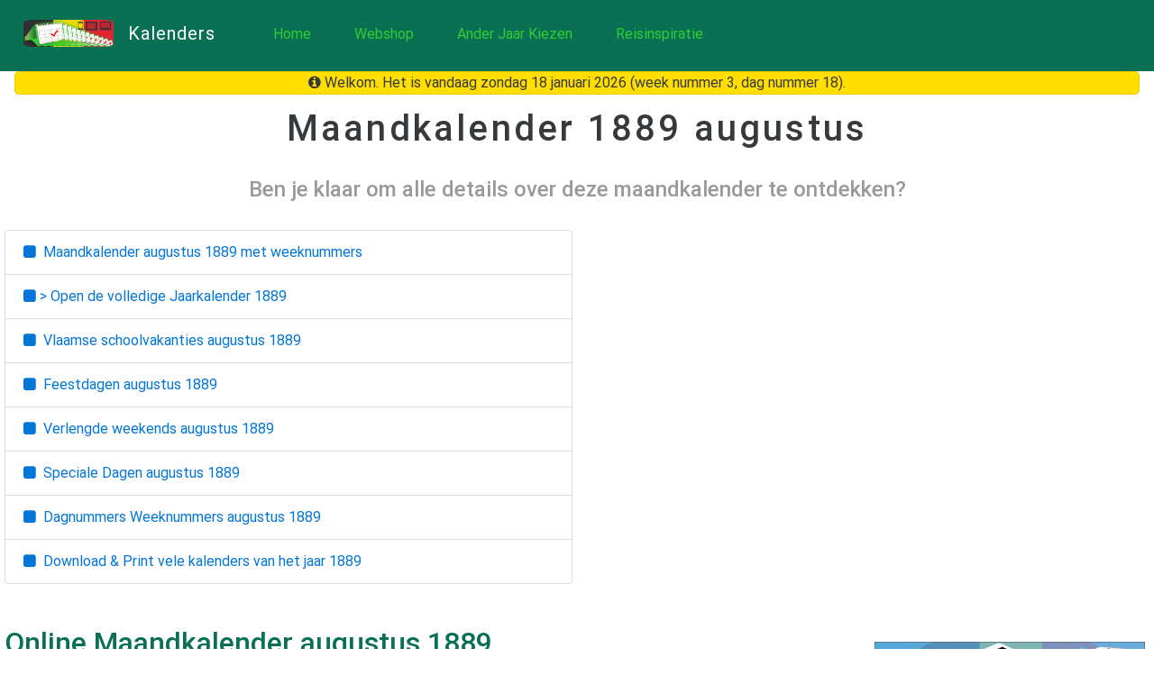

--- FILE ---
content_type: text/html; charset=utf-8
request_url: https://www.feestdagen-belgie.be/kalender/1889/augustus
body_size: 6501
content:
<!DOCTYPE html><html lang="nl"><head><meta charset="utf-8"> <base href="https://www.feestdagen-belgie.be/kalender/"/> <meta name="viewport" content="width=device-width, initial-scale=1.0, maximum-scale=1.0, minimum-scale=1.0, user-scalable=no"><meta http-equiv="x-ua-compatible" content="ie=edge"><title>Maandkalender 1889 augustus | Belgie verlengde weekends feestdagen schoolvakanties (Vlaanderen)</title><meta name="description" content="Wil je ook vooruit plannen met deze handige maandkalender augustus 1889? Bonus: datums van Belgische feestdagen, verlengde weekends en schoolvakanties (Vlaanderen). Jaren 1830 – 2099 met weeknummers en dagnummers. Ook jaarkalender per maand. Lees verder op"><meta name="generator" content="NETFLIXOSS"><meta property="fb:admins" content="100001420797185"/><meta property="og:type" content="website"/><meta property="og:title" content="Maandkalender 1889 augustus | Belgie verlengde weekends feestdagen schoolvakanties (Vlaanderen)"/><meta property="og:description" content="Wil je ook vooruit plannen met deze handige maandkalender augustus 1889? Bonus: datums van Belgische feestdagen, verlengde weekends en schoolvakanties (Vlaanderen). Jaren 1830 – 2099 met weeknummers en dagnummers. Ook jaarkalender per maand. Lees verder op"/><meta property="og:image" content="http://www.feestdagen-belgie.be/kalender/assets/img/fdb-kalender-fb-sharing-image-v1-01.png"/><meta property="og:image:width" content="600"/><meta property="og:image:height" content="320"/><link href="https://plus.google.com/115421237072840328270" rel="publisher"/><link href="https://plus.google.com/113131659081031929931" rel="author"/><link rel="shortcut icon" href="/favicon.ico" type="image/x-icon"/><link rel="apple-touch-icon" sizes="180x180" href="/apple-touch-icon-180x180.png"/><link rel="apple-touch-icon" sizes="152x152" href="/apple-touch-icon-152x152.png"/><link rel="apple-touch-icon" sizes="120x120" href="/apple-touch-icon-120x120.png"/><link rel="apple-touch-icon" sizes="76x76" href="/apple-touch-icon.png"/><link rel="apple-touch-icon" href="/apple-touch-icon.png"/><meta name="msapplication-TileImage" content="/wp-custom/images/win80-tile-144px-01.png"/><meta name="msapplication-TileColor" content="#23502E"/><link rel="stylesheet" type="text/css" href="//maxcdn.bootstrapcdn.com/font-awesome/4.7.0/css/font-awesome.min.css"><link rel="stylesheet" type="text/css" href="//fonts.googleapis.com/css?family=RobotoDraft:300,400,500"><link rel="stylesheet" href="assets/css/app.min.css?version=1.24.0"><script>(function (w, d, s, l, i) {
        w[l] = w[l] || [];
        w[l].push({
            'gtm.start': new Date().getTime(), event: 'gtm.js'
        });
        var f = d.getElementsByTagName(s)[0],
                j = d.createElement(s), dl = l != 'dataLayer' ? '&l=' + l : '';
        j.async = true;
        j.src =
                'https://www.googletagmanager.com/gtm.js?id=' + i + dl;
        f.parentNode.insertBefore(j, f);
    })(window, document, 'script', 'dataLayer', 'GTM-PCVB4T');</script> </head><body><noscript><iframe src="https://www.googletagmanager.com/ns.html?id=GTM-PCVB4T" height="0" width="0" style="display:none;visibility:hidden"></iframe></noscript><div id="site"><header class="mjd-section--nav class-mjd-text-white jk-container-fluid"><div class="jk-container"><nav class="navbar navbar-light"> <button class="navbar-toggler hidden-sm-up" type="button" data-toggle="collapse" data-target="#navbar-header" aria-controls="navbar-header"><i class="fa fa-bars fa-2" aria-hidden="true"></i></button><div class="collapse navbar-toggleable-xs" id="navbar-header"><div class="navbar-brand hidden-sm-down"> <img class="pull-xs-left m-r-1" src="assets/img/fdb-kalender-masthead-logo-v1-01.png" width="100" height="30" alt="Kalenders België"/> <span>Kalenders</span></div><ul class="nav navbar-nav"><li class="nav-item"> <a class="nav-link" href="/?utm_source=fcv&utm_medium=referral&utm_campaign=desktop">Home</a></li><li class="nav-item"> <a class="nav-link" href="https://www.lightspeedhq.com/ecommerce/">Webshop</a></li><li class="nav-item"> <a class="nav-link" href="jaar">Ander Jaar Kiezen</a></li><li class="nav-item"> <a class="nav-link" href="/reisinspiratie?utm_source=fcv&utm_medium=referral&utm_campaign=reisinspiratie">Reisinspiratie</a></li></ul></div></nav></div></header><div class="class-announcement"> </div>  <article class="jk-container"><div class="jk-row"><h1 class="jk-col-xs-12 mjd-section-title"> Maandkalender <time datetime="1889-08">1889 augustus</time></h1><p class="jk-col-xs-12 mjd-section-subtitle"> Ben je klaar om alle details over deze maandkalender te ontdekken?</p><div class="jk-col-xs-12 jk-col-lg-6 mjd-section-body m-b-3"><div class="list-group"><a class="list-group-item" href="#kalender" title="De online maandkalender bevat een tabel voor de maand augustus 1889 met de weeknummers en de weekdagen"><i class="fa fa-square" aria-hidden="true"></i> &nbsp;Maandkalender <time datetime="1889-08">augustus 1889</time> met weeknummers</a><a class="list-group-item" href="1889#kalender" title="Open de volledige jaarkalender 1889"><i class="fa fa-square" aria-hidden="true"></i> > Open de volledige Jaarkalender <time datetime="1889">1889</time></a><a class="list-group-item" href="#schoolvakanties" title="Ontdek de Vlaamse schoolvakanties voor de maand augustus 1889"><i class="fa fa-square" aria-hidden="true"></i> &nbsp;Vlaamse schoolvakanties <time datetime="1889-08">augustus 1889</time></a><a class="list-group-item" href="#feestdagen" title="Ontdek de Belgische feestdagen voor de maand augustus 1889"><i class="fa fa-square" aria-hidden="true"></i> &nbsp;Feestdagen <time datetime="1889-08">augustus 1889</time></a><a class="list-group-item" href="#verlengdeweekends" title="Ontdek de Belgische verlengde weekends voor de maand augustus 1889"><i class="fa fa-square" aria-hidden="true"></i> &nbsp;Verlengde weekends <time datetime="1889-08">augustus 1889</time></a><a class="list-group-item" href="#specialedagen" title="Ontdek de Belgische speciale dagen voor de maand augustus 1889 (dit zijn geen Belgische officiele feestdagen)"><i class="fa fa-square" aria-hidden="true"></i> &nbsp;Speciale Dagen <time datetime="1889-08">augustus 1889</time></a><a class="list-group-item" href="#dagnummersweeknummers" title="Ontdek de lijst met alle dagnummers (in relatie tot het jaar) en de weeknummers voor de maand augustus 1889"><i class="fa fa-square" aria-hidden="true"></i> &nbsp;Dagnummers Weeknummers <time datetime="1889-08">augustus 1889</time></a><a class="list-group-item" href="#download" title="Printen en Downloaden van kalenders van het jaar 1889 met weeknummers en feestdagen papierformaat A4 Liggend Staand"><i class="fa fa-square" aria-hidden="true"></i> &nbsp;Download & Print vele kalenders van het jaar <time datetime="1889">1889</time></a></div></div></div><div class="jk-row"><article class="jk-col-xs-12 jk-col-lg-8 jk-col-xl-9 jk-container"><div class="jk-row m-b-3"><h2 class="jk-col-xs-12"> Online Maandkalender <time datetime="1889-08">augustus 1889</time></h2><div class="jk-col-xs-12 mjd-section-body"><p class="class-mjd-box-lightgrey">Heb jij ook wel es <strong>kostbare tijd verloren</strong> om een bepaalde <strong>datum, een maand, een weeknummer, een dagnummer, of een verlengd weekend op te zoeken</strong> voor kalender maand <time datetime="1889-08">augustus 1889</time>? Bijvoorbeeld om een korte <strong>welverdiende vakantie in te plannen</strong>? We hebben voor jou <strong>een gebruiksvriendelijke oplossing</strong> in elkaar geknutseld.</p><p>Gebruik deze <strong>maandkalender <time datetime="1889-08">augustus 1889</time></strong> om in 5 seconden een datum op te zoeken. Bewaar deze pagina in de <strong>Favorieten</strong> van je Internet Browser als je denkt het <strong>later nog eens nodig te hebben</strong>.</p><p class="class-mjd-box-lightgrey">Gebruik de <strong>grote knop boven en onder</strong> deze maandkalender om de <strong>jaarkalender (met de 12 maanden)</strong>, te openen.</p><p>Je kan ook het <strong>dag-nummer van het jaar</strong> voor elke dag van de maand opzoeken.</p><p class="class-mjd-box-lightgrey">Onder de maandkalender kan je deze <strong>kalender downloaden</strong> (en <strong>printen in hoge kwaliteit</strong>) en worden ook de <strong>Belgische feestdagen</strong>, Belgische <strong>verlengde weekends</strong>, Vlaamse <strong>schoolvakanties</strong> en Belgische <strong>speciale dagen</strong> netjes opgelijst (als die beschikbaar zijn voor die maand).</p><p>De <strong>weekdagen</strong> zijn gestructureerd volgens <a href="https://nl.wikipedia.org/wiki/ISO_8601">ISO 8601</a> en <a href="https://nl.wikipedia.org/wiki/NEN_2772">NEN 2772</a>. De <strong>eerste weekdag is de maandag</strong>. De laatste weekdag is de zondag. Het <strong>weeknummer 1</strong> is de eerste week van het jaar <strong>die</strong> vier of meer dagen van dat kalenderjaar heeft.</p></div> <div class="jk-col-xs-12 m-b-1" id="kalender"><div class="text-xs-center"> <a class="btn btn-sm btn-secondary m-a-1" href="1888#kalender"><i class="fa fa-arrow-left" aria-hidden="true"></i><i class="fa fa-arrow-left" aria-hidden="true"></i> &nbsp;Kalender <time datetime="1888">1888</time></a>   <a class="btn btn-primary m-x-1" href="1889#kalender" data-toggle="tooltip" data-placement="bottom" title="Open de volledige jaarkalender met de 12 maanden van het jaar">&gt;&nbsp;Open de Jaarkalender <time datetime="1889">1889</time></a>   <a class="btn btn-sm btn-secondary m-a-1" href="1890#kalender">Kalender <time datetime="1890">1890</time>&nbsp;<i class="fa fa-arrow-right" aria-hidden="true"></i><i class="fa fa-arrow-right" aria-hidden="true"></i></a> </div></div><div class="jk-col-xs-12"> <div class="class-ad"><script async src="//pagead2.googlesyndication.com/pagead/js/adsbygoogle.js"></script><ins class="adsbygoogle" style="display:block; text-align:center;" data-ad-layout="in-article" data-ad-format="fluid" data-ad-client="ca-pub-1238719191004956" data-ad-slot="8912361598"></ins><script>
        (adsbygoogle = window.adsbygoogle || []).push({});
    </script></div></div><div class="jk-col-xs-12 jk-col-md-6 jk-col-xl-4 hidden-md-down m-b-1">  <table class="class-table-yearcalgrid"><caption> <a class="btn btn-info" href="1889/juli#kalender"><time datetime="1889-07">Juli 1889</time></a></caption> <thead> <tr><th>Wk</th><th>Ma</th><th>Di</th><th>Wo</th><th>Do</th><th>Vr</th><th>Za</th><th>Zo</th></tr> </thead><tbody>  <tr><th>27</th><td >  <time datetime="1889-07-01">1</time> </td><td >  <time datetime="1889-07-02">2</time> </td><td >  <time datetime="1889-07-03">3</time> </td><td >  <time datetime="1889-07-04">4</time> </td><td >  <time datetime="1889-07-05">5</time> </td><td >  <time datetime="1889-07-06">6</time> </td><td >  <time datetime="1889-07-07">7</time> </td></tr>  <tr><th>28</th><td >  <time datetime="1889-07-08">8</time> </td><td >  <time datetime="1889-07-09">9</time> </td><td >  <time datetime="1889-07-10">10</time> </td><td >  <time datetime="1889-07-11">11</time> </td><td >  <time datetime="1889-07-12">12</time> </td><td >  <time datetime="1889-07-13">13</time> </td><td >  <time datetime="1889-07-14">14</time> </td></tr>  <tr><th>29</th><td >  <time datetime="1889-07-15">15</time> </td><td >  <time datetime="1889-07-16">16</time> </td><td >  <time datetime="1889-07-17">17</time> </td><td >  <time datetime="1889-07-18">18</time> </td><td >  <time datetime="1889-07-19">19</time> </td><td >  <time datetime="1889-07-20">20</time> </td><td >  <time datetime="1889-07-21">21</time> </td></tr>  <tr><th>30</th><td >  <time datetime="1889-07-22">22</time> </td><td >  <time datetime="1889-07-23">23</time> </td><td >  <time datetime="1889-07-24">24</time> </td><td >  <time datetime="1889-07-25">25</time> </td><td >  <time datetime="1889-07-26">26</time> </td><td >  <time datetime="1889-07-27">27</time> </td><td >  <time datetime="1889-07-28">28</time> </td></tr>  <tr><th>31</th><td >  <time datetime="1889-07-29">29</time> </td><td >  <time datetime="1889-07-30">30</time> </td><td >  <time datetime="1889-07-31">31</time> </td><td > </td><td > </td><td > </td><td > </td></tr> </tbody></table> </div><div class="jk-col-xs-12 jk-col-md-6 jk-col-xl-4 m-b-1"><table class="class-table-yearcalgrid"><caption> <a class="btn btn-outline-primary" href="1889/augustus#kalender"><time datetime="1889-08">Augustus 1889</time></a></caption> <thead> <tr><th>Wk</th><th>Ma</th><th>Di</th><th>Wo</th><th>Do</th><th>Vr</th><th>Za</th><th>Zo</th></tr> </thead><tbody>  <tr><th>31</th><td > </td><td > </td><td > </td><td >  <time datetime="1889-08-01">1</time> </td><td >  <time datetime="1889-08-02">2</time> </td><td >  <time datetime="1889-08-03">3</time> </td><td >  <time datetime="1889-08-04">4</time> </td></tr>  <tr><th>32</th><td >  <time datetime="1889-08-05">5</time> </td><td >  <time datetime="1889-08-06">6</time> </td><td >  <time datetime="1889-08-07">7</time> </td><td >  <time datetime="1889-08-08">8</time> </td><td >  <time datetime="1889-08-09">9</time> </td><td >  <time datetime="1889-08-10">10</time> </td><td >  <time datetime="1889-08-11">11</time> </td></tr>  <tr><th>33</th><td >  <time datetime="1889-08-12">12</time> </td><td >  <time datetime="1889-08-13">13</time> </td><td >  <time datetime="1889-08-14">14</time> </td><td class="bg-success" data-toggle="tooltip" data-placement="bottom" title="Onze Lieve Vrouw Hemelvaart (Moederdag regio Antwerpen)">  <time datetime="1889-08-15">15</time> </td><td >  <time datetime="1889-08-16">16</time> </td><td >  <time datetime="1889-08-17">17</time> </td><td >  <time datetime="1889-08-18">18</time> </td></tr>  <tr><th>34</th><td >  <time datetime="1889-08-19">19</time> </td><td >  <time datetime="1889-08-20">20</time> </td><td >  <time datetime="1889-08-21">21</time> </td><td >  <time datetime="1889-08-22">22</time> </td><td >  <time datetime="1889-08-23">23</time> </td><td >  <time datetime="1889-08-24">24</time> </td><td >  <time datetime="1889-08-25">25</time> </td></tr>  <tr><th>35</th><td >  <time datetime="1889-08-26">26</time> </td><td >  <time datetime="1889-08-27">27</time> </td><td >  <time datetime="1889-08-28">28</time> </td><td >  <time datetime="1889-08-29">29</time> </td><td >  <time datetime="1889-08-30">30</time> </td><td >  <time datetime="1889-08-31">31</time> </td><td > </td></tr> </tbody></table></div><div class="jk-col-xs-12 jk-col-md-6 jk-col-xl-4 hidden-md-down m-b-1"> <table class="class-table-yearcalgrid"><caption> <a class="btn btn-info" href="1889/september#kalender"><time datetime="1889-09">September 1889</time></a></caption> <thead> <tr><th>Wk</th><th>Ma</th><th>Di</th><th>Wo</th><th>Do</th><th>Vr</th><th>Za</th><th>Zo</th></tr> </thead><tbody>  <tr><th>35</th><td > </td><td > </td><td > </td><td > </td><td > </td><td > </td><td >  <time datetime="1889-09-01">1</time> </td></tr>  <tr><th>36</th><td >  <time datetime="1889-09-02">2</time> </td><td >  <time datetime="1889-09-03">3</time> </td><td >  <time datetime="1889-09-04">4</time> </td><td >  <time datetime="1889-09-05">5</time> </td><td >  <time datetime="1889-09-06">6</time> </td><td >  <time datetime="1889-09-07">7</time> </td><td >  <time datetime="1889-09-08">8</time> </td></tr>  <tr><th>37</th><td >  <time datetime="1889-09-09">9</time> </td><td >  <time datetime="1889-09-10">10</time> </td><td >  <time datetime="1889-09-11">11</time> </td><td >  <time datetime="1889-09-12">12</time> </td><td >  <time datetime="1889-09-13">13</time> </td><td >  <time datetime="1889-09-14">14</time> </td><td >  <time datetime="1889-09-15">15</time> </td></tr>  <tr><th>38</th><td >  <time datetime="1889-09-16">16</time> </td><td >  <time datetime="1889-09-17">17</time> </td><td >  <time datetime="1889-09-18">18</time> </td><td >  <time datetime="1889-09-19">19</time> </td><td >  <time datetime="1889-09-20">20</time> </td><td >  <time datetime="1889-09-21">21</time> </td><td >  <time datetime="1889-09-22">22</time> </td></tr>  <tr><th>39</th><td >  <time datetime="1889-09-23">23</time> </td><td >  <time datetime="1889-09-24">24</time> </td><td >  <time datetime="1889-09-25">25</time> </td><td >  <time datetime="1889-09-26">26</time> </td><td >  <time datetime="1889-09-27">27</time> </td><td >  <time datetime="1889-09-28">28</time> </td><td >  <time datetime="1889-09-29">29</time> </td></tr>  <tr><th>40</th><td >  <time datetime="1889-09-30">30</time> </td><td > </td><td > </td><td > </td><td > </td><td > </td><td > </td></tr> </tbody></table> </div><div class="jk-col-xs-12 m-b-3"> <a class="btn btn-sm btn-success m-a-1" href="#feestdagen" title="Ontdek alle Belgische feestdagen van jaar 1889 maand augustus">> Feestdagen <time datetime="1889-08">augustus 1889</time></a> <a class="btn btn-sm btn-secondary m-a-1" href="#verlengdeweekends" title="Ontdek alle Belgische verlengde weekends van jaar 1889 maand augustus">> Verlengde weekends <time datetime="1889-08">augustus 1889</time></a> <a class="btn btn-sm btn-secondary m-a-1" href="#schoolvakanties" title="Ontdek alle Vlaamse schoolvakanties van het jaar 1889 maand augustus">> Vlaamse schoolvakanties <time datetime="1889-08">augustus 1889</time></a></div> <div class="jk-col-xs-12 m-b-1" ><div class="text-xs-center"> <a class="btn btn-sm btn-secondary m-a-1" href="1888#kalender"><i class="fa fa-arrow-left" aria-hidden="true"></i><i class="fa fa-arrow-left" aria-hidden="true"></i> &nbsp;Kalender <time datetime="1888">1888</time></a>   <a class="btn btn-primary m-x-1" href="1889#kalender" data-toggle="tooltip" data-placement="bottom" title="Open de volledige jaarkalender met de 12 maanden van het jaar">&gt;&nbsp;Open de Jaarkalender <time datetime="1889">1889</time></a>   <a class="btn btn-sm btn-secondary m-a-1" href="1890#kalender">Kalender <time datetime="1890">1890</time>&nbsp;<i class="fa fa-arrow-right" aria-hidden="true"></i><i class="fa fa-arrow-right" aria-hidden="true"></i></a> </div></div></div><div class="jk-row m-b-3" id="schoolvakanties"><h2 class="jk-col-xs-12"> Vlaamse Schoolvakanties <time datetime="1889-08">augustus 1889</time></h2> <div class="jk-col-xs-12"><p>Er zijn geen schoolvakanties bekend voor de maand <time datetime="1889-08">augustus 1889</time>, of ze zijn (nog) niet gedocumenteerd.</p></div>  <p>&nbsp;</p> <div class="jk-col-xs-12 m-b-1" id="kalender"><div class="text-xs-center"> <a class="btn btn-sm btn-secondary m-a-1" href="1888#kalender"><i class="fa fa-arrow-left" aria-hidden="true"></i><i class="fa fa-arrow-left" aria-hidden="true"></i> &nbsp;Kalender <time datetime="1888">1888</time></a>   <a class="btn btn-primary m-x-1" href="1889#kalender" data-toggle="tooltip" data-placement="bottom" title="Open de volledige jaarkalender met de 12 maanden van het jaar">&gt;&nbsp;Open de Jaarkalender <time datetime="1889">1889</time></a>   <a class="btn btn-sm btn-secondary m-a-1" href="1890#kalender">Kalender <time datetime="1890">1890</time>&nbsp;<i class="fa fa-arrow-right" aria-hidden="true"></i><i class="fa fa-arrow-right" aria-hidden="true"></i></a> </div></div></div><div class="jk-row m-b-3"><div class="jk-col-xs-12"> <div class="jk-row m-b-3"><div class="jk-col-xs-12"><div class="class-ad"><script async src="//pagead2.googlesyndication.com/pagead/js/adsbygoogle.js"></script><ins class="adsbygoogle" style="display:block" data-ad-client="ca-pub-1238719191004956" data-ad-slot="1101666373" data-ad-format="auto"></ins><script>
                (adsbygoogle = window.adsbygoogle || []).push({});
            </script></div></div></div></div></div><div class="jk-row m-b-3" id="feestdagen"><h2 class="jk-col-xs-12"> Feestdagen <time datetime="1889-08">augustus 1889</time> België</h2> <div class="jk-col-xs-12 mjd-section-body"><p>Dit zijn de exacte datums van de officiële Belgische feestdagen (federaal, regionaal) voor de maand <time datetime="1889-08">augustus 1889</time>.</p></div><table class="class-table-yearcallistings"><thead><tr><th>Feestdag België</th><th>Datum</th></tr></thead><tbody> <tr><td>Onze Lieve Vrouw Hemelvaart <br/>(Moederdag regio Antwerpen) 1889</td><td> <time datetime="1889-08-15">donderdag 15 augustus 1889</time></td></tr> </tbody></table>  <p>&nbsp;</p> <div class="jk-col-xs-12 m-b-1" id="kalender"><div class="text-xs-center"> <a class="btn btn-sm btn-secondary m-a-1" href="1888#kalender"><i class="fa fa-arrow-left" aria-hidden="true"></i><i class="fa fa-arrow-left" aria-hidden="true"></i> &nbsp;Kalender <time datetime="1888">1888</time></a>   <a class="btn btn-primary m-x-1" href="1889#kalender" data-toggle="tooltip" data-placement="bottom" title="Open de volledige jaarkalender met de 12 maanden van het jaar">&gt;&nbsp;Open de Jaarkalender <time datetime="1889">1889</time></a>   <a class="btn btn-sm btn-secondary m-a-1" href="1890#kalender">Kalender <time datetime="1890">1890</time>&nbsp;<i class="fa fa-arrow-right" aria-hidden="true"></i><i class="fa fa-arrow-right" aria-hidden="true"></i></a> </div></div></div><div class="jk-row m-b-3" id="verlengdeweekends"><h2 class="jk-col-xs-12"> Verlengde Weekends <time datetime="1889-08">augustus 1889</time> België</h2> <div class="jk-col-xs-12 mjd-section-body"><p>Wij hebben voor jou de verlengde weekends voor de maand <time datetime="1889-08">augustus 1889</time> netjes opgesomd.</p><p class="class-mjd-box-lightgrey"><strong>Wat is een verlengd weekend</strong>? Het is elk weekend waarvoor <strong>de donderdag of vrijdag voordien</strong>, of <strong>de maandag of dinsdag nadien</strong>, een officiele <strong>Belgische verlofdag</strong> is.</p><p>Met dit <strong>handige lijstje</strong> kan je op <strong>een snelle en efficiente manier</strong> een komend verlengd weekend <strong>netjes inplannen</strong> en <strong>zo weinig mogelijk verlofdagen</strong> opnemen.</p></div><table class="class-table-yearcallistings"><thead><tr><th>Verlengd Weekend</th><th>Periode</th></tr></thead><tbody> <tr><td>Weekend van Onze Lieve Vrouw Hemelvaart <br/>(Moederdag regio Antwerpen) 1889</td><td>van&nbsp; <time datetime="1889-08-15">donderdag 15 augustus 1889</time><br>tot&nbsp; <time datetime="1889-08-18">zondag 18 augustus 1889</time></td></tr> </tbody></table>  <p>&nbsp;</p> <div class="jk-col-xs-12 m-b-1" id="kalender"><div class="text-xs-center"> <a class="btn btn-sm btn-secondary m-a-1" href="1888#kalender"><i class="fa fa-arrow-left" aria-hidden="true"></i><i class="fa fa-arrow-left" aria-hidden="true"></i> &nbsp;Kalender <time datetime="1888">1888</time></a>   <a class="btn btn-primary m-x-1" href="1889#kalender" data-toggle="tooltip" data-placement="bottom" title="Open de volledige jaarkalender met de 12 maanden van het jaar">&gt;&nbsp;Open de Jaarkalender <time datetime="1889">1889</time></a>   <a class="btn btn-sm btn-secondary m-a-1" href="1890#kalender">Kalender <time datetime="1890">1890</time>&nbsp;<i class="fa fa-arrow-right" aria-hidden="true"></i><i class="fa fa-arrow-right" aria-hidden="true"></i></a> </div></div></div><div class="jk-row m-b-3" id="specialedagen"><h2 class="jk-col-xs-12"> Speciale Dagen <time datetime="1889-08">augustus 1889</time> België</h2> <div class="jk-col-xs-12 mjd-section-body"><p>Ontdek ook de speciale dagen van de kalender maand <time datetime="1889-08">augustus 1889</time> die bewust apart van de feestdagen worden vermeld in dit lijstje. Het zijn geen officiele Belgische wettelijke vakantiedagen maar toch het vermelden waard.</p></div><table class="class-table-yearcallistings"><thead><tr><th>Speciale Dag België</th><th>Datum</th></tr></thead><tbody> <tr><td>Moederdag (Antwerpen) 1889</td><td> <time datetime="1889-08-15">donderdag 15 augustus 1889</time></td></tr> </tbody></table>  <p>&nbsp;</p> <div class="jk-col-xs-12 m-b-1" id="kalender"><div class="text-xs-center"> <a class="btn btn-sm btn-secondary m-a-1" href="1888#kalender"><i class="fa fa-arrow-left" aria-hidden="true"></i><i class="fa fa-arrow-left" aria-hidden="true"></i> &nbsp;Kalender <time datetime="1888">1888</time></a>   <a class="btn btn-primary m-x-1" href="1889#kalender" data-toggle="tooltip" data-placement="bottom" title="Open de volledige jaarkalender met de 12 maanden van het jaar">&gt;&nbsp;Open de Jaarkalender <time datetime="1889">1889</time></a>   <a class="btn btn-sm btn-secondary m-a-1" href="1890#kalender">Kalender <time datetime="1890">1890</time>&nbsp;<i class="fa fa-arrow-right" aria-hidden="true"></i><i class="fa fa-arrow-right" aria-hidden="true"></i></a> </div></div></div><div class="jk-row m-b-3" id="dagnummersweeknummers"><h2 class="jk-col-xs-12"> Dagnummers Weeknummers <time datetime="1889-08">augustus 1889</time> België</h2> <div class="jk-col-xs-12 mjd-section-body"><p>Ontdek de lijst van alle dagnummers en weeknummers voor de kalender maand <time datetime="1889-08">augustus 1889</time>.</p></div><table class="class-table-yearcallistings"><thead><tr><th>Datum</th><th>Dagnummer vh Jaar</th><th>Weeknummer</th></tr></thead><tbody> <tr><td><time datetime="1889-08-01">donderdag 1 augustus 1889</time></td><td>213</td><td>31</td></tr> <tr><td><time datetime="1889-08-02">vrijdag 2 augustus 1889</time></td><td>214</td><td>31</td></tr> <tr><td><time datetime="1889-08-03">zaterdag 3 augustus 1889</time></td><td>215</td><td>31</td></tr> <tr><td><time datetime="1889-08-04">zondag 4 augustus 1889</time></td><td>216</td><td>31</td></tr> <tr><td><time datetime="1889-08-05">maandag 5 augustus 1889</time></td><td>217</td><td>32</td></tr> <tr><td><time datetime="1889-08-06">dinsdag 6 augustus 1889</time></td><td>218</td><td>32</td></tr> <tr><td><time datetime="1889-08-07">woensdag 7 augustus 1889</time></td><td>219</td><td>32</td></tr> <tr><td><time datetime="1889-08-08">donderdag 8 augustus 1889</time></td><td>220</td><td>32</td></tr> <tr><td><time datetime="1889-08-09">vrijdag 9 augustus 1889</time></td><td>221</td><td>32</td></tr> <tr><td><time datetime="1889-08-10">zaterdag 10 augustus 1889</time></td><td>222</td><td>32</td></tr> <tr><td><time datetime="1889-08-11">zondag 11 augustus 1889</time></td><td>223</td><td>32</td></tr> <tr><td><time datetime="1889-08-12">maandag 12 augustus 1889</time></td><td>224</td><td>33</td></tr> <tr><td><time datetime="1889-08-13">dinsdag 13 augustus 1889</time></td><td>225</td><td>33</td></tr> <tr><td><time datetime="1889-08-14">woensdag 14 augustus 1889</time></td><td>226</td><td>33</td></tr> <tr><td><time datetime="1889-08-15">donderdag 15 augustus 1889</time></td><td>227</td><td>33</td></tr> <tr><td><time datetime="1889-08-16">vrijdag 16 augustus 1889</time></td><td>228</td><td>33</td></tr> <tr><td><time datetime="1889-08-17">zaterdag 17 augustus 1889</time></td><td>229</td><td>33</td></tr> <tr><td><time datetime="1889-08-18">zondag 18 augustus 1889</time></td><td>230</td><td>33</td></tr> <tr><td><time datetime="1889-08-19">maandag 19 augustus 1889</time></td><td>231</td><td>34</td></tr> <tr><td><time datetime="1889-08-20">dinsdag 20 augustus 1889</time></td><td>232</td><td>34</td></tr> <tr><td><time datetime="1889-08-21">woensdag 21 augustus 1889</time></td><td>233</td><td>34</td></tr> <tr><td><time datetime="1889-08-22">donderdag 22 augustus 1889</time></td><td>234</td><td>34</td></tr> <tr><td><time datetime="1889-08-23">vrijdag 23 augustus 1889</time></td><td>235</td><td>34</td></tr> <tr><td><time datetime="1889-08-24">zaterdag 24 augustus 1889</time></td><td>236</td><td>34</td></tr> <tr><td><time datetime="1889-08-25">zondag 25 augustus 1889</time></td><td>237</td><td>34</td></tr> <tr><td><time datetime="1889-08-26">maandag 26 augustus 1889</time></td><td>238</td><td>35</td></tr> <tr><td><time datetime="1889-08-27">dinsdag 27 augustus 1889</time></td><td>239</td><td>35</td></tr> <tr><td><time datetime="1889-08-28">woensdag 28 augustus 1889</time></td><td>240</td><td>35</td></tr> <tr><td><time datetime="1889-08-29">donderdag 29 augustus 1889</time></td><td>241</td><td>35</td></tr> <tr><td><time datetime="1889-08-30">vrijdag 30 augustus 1889</time></td><td>242</td><td>35</td></tr> <tr><td><time datetime="1889-08-31">zaterdag 31 augustus 1889</time></td><td>243</td><td>35</td></tr> </tbody></table> <p>&nbsp;</p> <div class="jk-col-xs-12 m-b-1" id="kalender"><div class="text-xs-center"> <a class="btn btn-sm btn-secondary m-a-1" href="1888#kalender"><i class="fa fa-arrow-left" aria-hidden="true"></i><i class="fa fa-arrow-left" aria-hidden="true"></i> &nbsp;Kalender <time datetime="1888">1888</time></a>   <a class="btn btn-primary m-x-1" href="1889#kalender" data-toggle="tooltip" data-placement="bottom" title="Open de volledige jaarkalender met de 12 maanden van het jaar">&gt;&nbsp;Open de Jaarkalender <time datetime="1889">1889</time></a>   <a class="btn btn-sm btn-secondary m-a-1" href="1890#kalender">Kalender <time datetime="1890">1890</time>&nbsp;<i class="fa fa-arrow-right" aria-hidden="true"></i><i class="fa fa-arrow-right" aria-hidden="true"></i></a> </div></div></div> <div class="jk-row m-b-3" id="download"><h2 class="jk-col-xs-12"> Gratis Downloaden & Printen Kalenders <time datetime="1889">1889</time> België?</h2><div class="jk-col-xs-12 m-b-1 jk-container"><div class="jk-row text-xs-center"><div class="jk-col-xs-12 jk-col-xl-6"><div class="card"><div class="card-block"><h4 class="card-title">Jaarkalender <time datetime="1889">1889</time> Download</h4><h6 class="card-subtitle text-muted m-b-1">Papierformaat: 1 pagina A4 Liggend Landscape</h6> <img loading="lazy" class="card-img img-fluid m-x-auto class-max-width-300px" src="assets/img/thumbnail-kalender-1889-a4-liggend-feestdagen.jpg" alt="thumbnail jaarkalender voor het jaar 1889 in papierformaat A4 Liggend Landscape en bestandsformaat PDF Adobe Acrobat met Feestdagen België "/><p class="card-text">Ontdek de <strong>liggende</strong> versie van deze prachtige <strong>kalender in kleur met de 12 maanden en de weeknummers</strong>. De <strong>Belgische feestdagen</strong> worden onderaan ook netjes opgelijst; je kan dit deel eraf knippen als je de feestdagen niet wil op jouw kalender.</p><p class="card-text">Download nu deze kalender in het bestandsformaat van jouw keuze:</p><a href="download/kalender-1889-a4-liggend-feestdagen.pdf" download target="_blank" class="btn btn-block btn-primary" title="1 pagina Bestandsformaat PDF Adobe Acrobat Download deze jaarkalender voor het jaar 1889 in papierformaat A4 Liggend Landscape met Feestdagen België"><i class="fa fa-2x fa-cloud-download" aria-hidden="true"></i> &nbsp;<i class="fa fa-2x fa-file-pdf-o" aria-hidden="true"></i>&nbsp;Download (PDF document)</a><a href="download/kalender-1889-a4-liggend-feestdagen.jpg" download target="_blank" class="btn btn-block btn-secondary" title="Bestandsformaat JPG Afbeelding Download deze jaarkalender voor het jaar 1889 in papierformaat A4 Liggend Landscape en met Feestdagen België"><i class="fa fa-2x fa-cloud-download" aria-hidden="true"></i> &nbsp;<i class="fa fa-2x fa-picture-o" aria-hidden="true"></i>&nbsp;Download (JPG afbeelding)</a></div></div><div class="card"><div class="card-block"><h4 class="card-title">Maandkalender <time datetime="1889">1889</time> Download</h4><h6 class="card-subtitle text-muted m-b-1">Papierformaat: 12 pagina's A4 Liggend Landscape</h6> <img loading="lazy" class="card-img img-fluid m-x-auto class-max-width-300px" src="assets/img/thumbnail-maandkalender-1889-a4-liggend-feestdagen.jpg" alt="thumbnail maandkalender voor het jaar 1889 in papierformaat A4 Liggend Landscape en bestandsformaat PDF Adobe Acrobat met Feestdagen België "/><p class="card-text">Ontdek deze prachtige <strong>kalender van 12 pagina's (1 maand per pagina)</strong> in <strong>kleur</strong> met de <strong>weeknummers</strong>. De <strong>Belgische feestdagen</strong> worden ook getoond in de kalender.</p><p class="card-text">Download nu deze kalender:</p><a href="download/maandkalender-1889-a4-liggend-feestdagen.pdf" download target="_blank" class="btn btn-block btn-secondary" title="12 pagina's Bestandsformaat PDF Adobe Acrobat Download deze maandkalender voor het jaar 1889 in papierformaat A4 Liggend Landscape met Feestdagen België"><i class="fa fa-2x fa-cloud-download" aria-hidden="true"></i> &nbsp;<i class="fa fa-2x fa-file-pdf-o" aria-hidden="true"></i>&nbsp;Download (PDF document)</a></div></div></div><div class="jk-col-xs-12 jk-col-xl-6"><div class="card"><div class="card-block"><h4 class="card-title">Jaarkalender <time datetime="1889">1889</time> Download</h4><h6 class="card-subtitle text-muted m-b-1">Papierformaat: 1 pagina A4 Staand Portrait</h6> <img loading="lazy" class="card-img img-fluid m-x-auto class-max-width-300px" src="assets/img/thumbnail-kalender-1889-a4-staand-feestdagen.jpg" alt="thumbnail jaarkalender voor het jaar 1889 in papierformaat A4 Staand Landscape en bestandsformaat PDF Adobe Acrobat met Feestdagen België "/><p class="card-text">Ontdek de <strong>staande</strong> versie van deze prachtige <strong>kalender in kleur met de 12 maanden en de weeknummers</strong>. De <strong>Belgische feestdagen</strong> worden onderaan ook netjes opgelijst; je kan dit deel eraf knippen als je de feestdagen niet wil op jouw kalender.</p><p class="card-text">Download nu deze kalender in het bestandsformaat van jouw keuze:</p><a href="download/kalender-1889-a4-staand-feestdagen.pdf" download target="_blank" class="btn btn-block btn-secondary" title="1 pagina Bestandsformaat PDF Adobe Acrobat Download deze jaarkalender voor het jaar 1889 in papierformaat A4 Staand Portrait met Feestdagen België"><i class="fa fa-2x fa-cloud-download" aria-hidden="true"></i> &nbsp;<i class="fa fa-2x fa-file-pdf-o" aria-hidden="true"></i>&nbsp;Download (PDF document)</a><a href="download/kalender-1889-a4-staand-feestdagen.jpg" download target="_blank" class="btn btn-block btn-secondary" title="Bestandsformaat JPG Afbeelding Download deze jaarkalender voor het jaar 1889 in papierformaat A4 Staand Landscape met Feestdagen België"><i class="fa fa-2x fa-cloud-download" aria-hidden="true"></i> &nbsp;<i class="fa fa-2x fa-picture-o" aria-hidden="true"></i>&nbsp;Download (JPG afbeelding)</a></div></div></div></div></div> </div><div class="jk-row m-b-3"> <div class="jk-col-xs-12 m-b-1"> <a class="btn btn-sm btn-secondary pull-xs-left" rel="prev" href="1889/juli#kalender"><i class="fa fa-arrow-left" aria-hidden="true"></i> &nbsp;Kalender Juli 1889</a>   <a class="btn btn-sm btn-secondary pull-xs-right" rel="next" href="1889/september#kalender">Kalender September 1889&nbsp;<i class="fa fa-arrow-right" aria-hidden="true"></i></a> </div> <div class="jk-col-xs-12 m-b-1" ><div class="text-xs-center"> <a class="btn btn-sm btn-secondary m-a-1" href="1888#kalender"><i class="fa fa-arrow-left" aria-hidden="true"></i><i class="fa fa-arrow-left" aria-hidden="true"></i> &nbsp;Kalender <time datetime="1888">1888</time></a>   <a class="btn btn-primary m-x-1" href="1889#kalender" data-toggle="tooltip" data-placement="bottom" title="Open de volledige jaarkalender met de 12 maanden van het jaar">&gt;&nbsp;Open de Jaarkalender <time datetime="1889">1889</time></a>   <a class="btn btn-sm btn-secondary m-a-1" href="1890#kalender">Kalender <time datetime="1890">1890</time>&nbsp;<i class="fa fa-arrow-right" aria-hidden="true"></i><i class="fa fa-arrow-right" aria-hidden="true"></i></a> </div></div></div></article> <aside class="jk-col-xs-12   jk-col-lg-4 jk-col-xl-3"><div class="class-sidebar-widget-container"><div class="class-sidebar-widget"> <a href="/mobile/?utm_source=www.feestdagen-belgie.be&utm_medium=referral&utm_campaign=mobile&utm_content=calendarviewersidebar"><img src="assets/img/mobile-banner-sidebar-v2-w300px-01.png" width="300" height="150" border="0" alt="Ontdek de Apps en Mobile Websites van www.feestdagen-belgie.be Vergeet nooit meer een aankomende feestdag. Gebruik de mobile website of Android app op je smartphone of tablet"/></a></div>   <div class="class-sidebar-ad-group"><div class="class-sidebar-widget hidden-md-down"><div class="class-sidebar-widget-title">Tips</div><div class="list-group class-sidebar-widget-actionmenu">  <a href="/reisinspiratie"   class="list-group-item list-group-item-action list-group-item-info"><i class="fa fa-fw fa-check-circle" aria-hidden="true"></i> &nbsp;Reisinspiratie? </a>   <a href="/go/fcv-all-in-frankrijk/1/" target="_blank" rel="nofollow" class="list-group-item list-group-item-action list-group-item-info"><i class="fa fa-fw fa-hand-o-right" aria-hidden="true"></i> &nbsp;All-in vakanties Frankrijk </a>   <a href="/go/fcv-all-in-griekenland/1/" target="_blank" rel="nofollow" class="list-group-item list-group-item-action list-group-item-info"><i class="fa fa-fw fa-plane" aria-hidden="true"></i> &nbsp;All-in vakanties Griekenland </a>   <a href="/go/fcv-all-in-mexico/1/" target="_blank" rel="nofollow" class="list-group-item list-group-item-action list-group-item-info"><i class="fa fa-fw fa-plane" aria-hidden="true"></i> &nbsp;All-in vakanties Mexico <span class="tag tag-default">Nieuw</span></a>   <a href="/go/fcv-all-in-spanje/1/" target="_blank" rel="nofollow" class="list-group-item list-group-item-action list-group-item-info"><i class="fa fa-fw fa-plane" aria-hidden="true"></i> &nbsp;All-in vakanties Spanje </a>         <a href="/go/fcv-sportvakanties/1/" target="_blank" rel="nofollow" class="list-group-item list-group-item-action list-group-item-info"><i class="fa fa-fw fa-flickr" aria-hidden="true"></i> &nbsp;Sportvakanties </a>                  </div></div><div class="class-sidebar-widget"> <div class="class-ad"><script async src="//pagead2.googlesyndication.com/pagead/js/adsbygoogle.js"></script><ins class="adsbygoogle" style="display:block" data-ad-client="ca-pub-1238719191004956" data-ad-slot="6229869976" data-ad-format="auto"></ins><script>
        (adsbygoogle = window.adsbygoogle || []).push({});
    </script></div></div></div></div></aside></div></article> <footer class="mjd-section--footer jk-container-fluid"><div class="jk-container"><div class="jk-row p-y-1"><div class="jk-col-xs-12 jk-col-sm-4 p-y-1"> <a href="#site">Top</a></div><div class="jk-col-xs-12 jk-col-sm-4 p-y-1"> <a href="/contact?utm_source=www.feestdagen-belgie.be&utm_medium=referral&utm_campaign=desktop&utm_content=calendarviewer">Contact</a></div><div class="jk-col-xs-12 jk-col-sm-4 p-y-1"> <a rel="nofollow" href="/privacy-voorwaarden-legal">Privacy & voorwaarden</a></div></div></div></footer></div><script src="assets/js/app.min.js?version=1.24.0"></script><script type="text/javascript" src="//s7.addthis.com/js/300/addthis_widget.js#pubid=ra-57d842afbe1919aa"></script><hr><hr> </body></html> 

--- FILE ---
content_type: text/html; charset=utf-8
request_url: https://www.google.com/recaptcha/api2/aframe
body_size: 269
content:
<!DOCTYPE HTML><html><head><meta http-equiv="content-type" content="text/html; charset=UTF-8"></head><body><script nonce="Fw0wKaXVRkFTxyp0kVXppg">/** Anti-fraud and anti-abuse applications only. See google.com/recaptcha */ try{var clients={'sodar':'https://pagead2.googlesyndication.com/pagead/sodar?'};window.addEventListener("message",function(a){try{if(a.source===window.parent){var b=JSON.parse(a.data);var c=clients[b['id']];if(c){var d=document.createElement('img');d.src=c+b['params']+'&rc='+(localStorage.getItem("rc::a")?sessionStorage.getItem("rc::b"):"");window.document.body.appendChild(d);sessionStorage.setItem("rc::e",parseInt(sessionStorage.getItem("rc::e")||0)+1);localStorage.setItem("rc::h",'1768739165712');}}}catch(b){}});window.parent.postMessage("_grecaptcha_ready", "*");}catch(b){}</script></body></html>